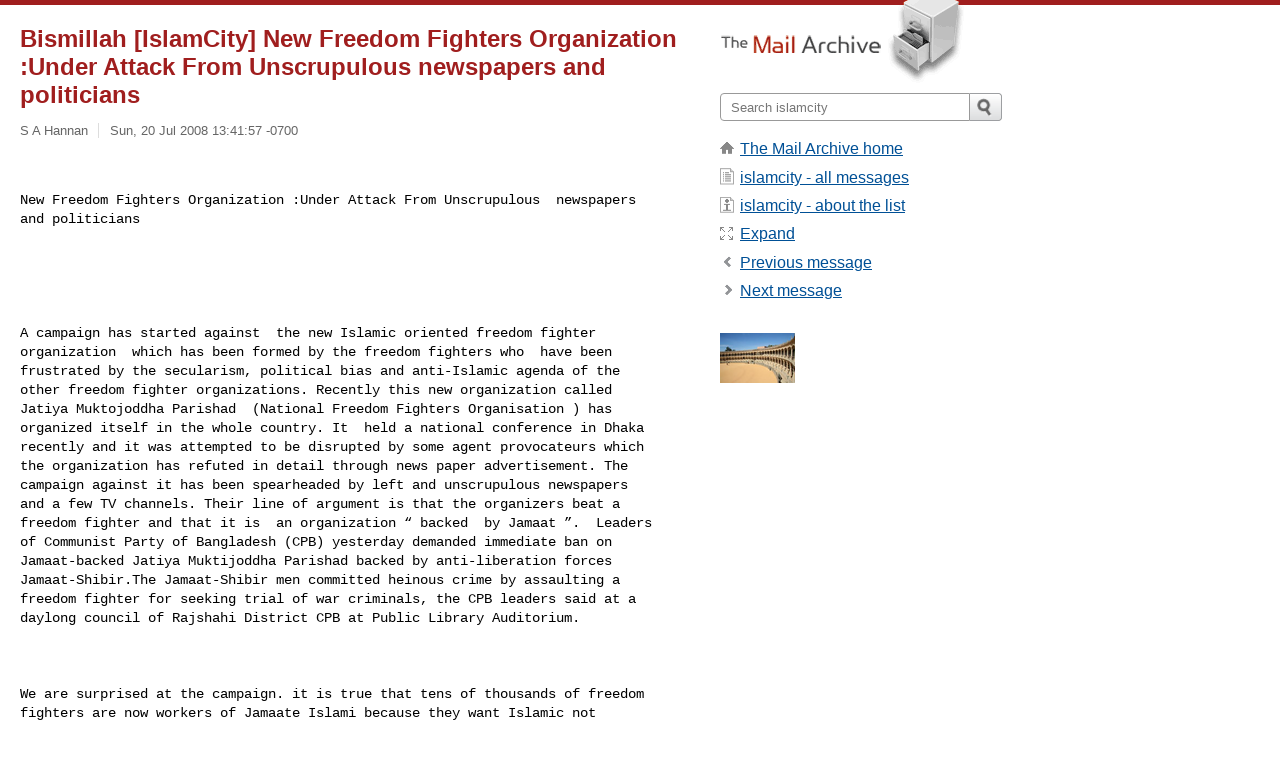

--- FILE ---
content_type: text/html; charset=utf-8
request_url: https://www.mail-archive.com/islamcity@yahoogroups.com/msg16730.html
body_size: 3260
content:
<!DOCTYPE html>
<html lang="en">
<head>
<title>Bismillah [IslamCity] New Freedom Fighters Organization :Under Attack From Unscrupulous  newspapers and politicians</title>
<meta name="viewport" content="width=device-width, initial-scale=1">
<link rel="apple-touch-icon" sizes="114x114" href="/apple-touch-icon-114x114.png">
<link rel="apple-touch-icon" sizes="72x72" href="/apple-touch-icon-72x72.png">
<link rel="apple-touch-icon" sizes="57x57" href="/apple-touch-icon-57x57.png">
<link rel="shortcut icon" href="/favicon.ico">
<link rel="contents" href="index.html#16730" id="c">
<link rel="index" href="maillist.html#16730" id="i">
<link rel="prev" href="msg16729.html" id="p">
<link rel="next" href="msg16731.html" id="n">
<link rel="canonical" href="https://www.mail-archive.com/islamcity@yahoogroups.com/msg16730.html">
<link rel="stylesheet" href="/normalize.css" media="screen">
<link rel="stylesheet" href="/master.css" media="screen">

<!--[if lt IE 9]>
<link rel="stylesheet" href="/ie.css" media="screen">
<![endif]-->
</head>
<body>
<script language="javascript" type="text/javascript">
document.onkeydown = NavigateThrough;
function NavigateThrough (event)
{
  if (!document.getElementById) return;
  if (window.event) event = window.event;
  if (event.target.tagName == 'INPUT') return;
  if (event.ctrlKey || event.metaKey) return;
  var link = null;
  switch (event.keyCode ? event.keyCode : event.which ? event.which : null) {
    case 74:
    case 80:
      link = document.getElementById ('p');
      break;
    case 75:
    case 78:
      link = document.getElementById ('n');
      break;
    case 69:
      link = document.getElementById ('e');
      break;
    }
  if (link && link.href) document.location = link.href;
}
</script>
<div itemscope itemtype="http://schema.org/Article" class="container">
<div class="skipLink">
<a href="#nav">Skip to site navigation (Press enter)</a>
</div>
<div class="content" role="main">
<div class="msgHead">
<h1>
<span class="subject"><a href="/search?l=islamcity@yahoogroups.com&amp;q=subject:%22Bismillah+%5C%5BIslamCity%5C%5D+New+Freedom+Fighters+Organization+%5C%3AUnder+Attack+From+Unscrupulous++newspapers+and+politicians%22&amp;o=newest" rel="nofollow"><span itemprop="name">Bismillah [IslamCity] New Freedom Fighters Organization :Under Attack From Unscrupulous  newspapers and politicians</span></a></span>
</h1>
<p class="darkgray font13">
<span class="sender pipe"><a href="/search?l=islamcity@yahoogroups.com&amp;q=from:%22S+A+Hannan%22" rel="nofollow"><span itemprop="author" itemscope itemtype="http://schema.org/Person"><span itemprop="name">S A Hannan</span></span></a></span>
<span class="date"><a href="/search?l=islamcity@yahoogroups.com&amp;q=date:20080720" rel="nofollow">Sun, 20 Jul 2008 13:41:57 -0700</a></span>
</p>
</div>
<div itemprop="articleBody" class="msgBody">
<!--X-Body-of-Message-->
<pre> 

New Freedom Fighters Organization :Under Attack From Unscrupulous  newspapers 
and politicians </pre><pre>

 

 

A campaign has started against  the new Islamic oriented freedom fighter 
organization  which has been formed by the freedom fighters who  have been 
frustrated by the secularism, political bias and anti-Islamic agenda of the 
other freedom fighter organizations. Recently this new organization called 
Jatiya Muktojoddha Parishad  (National Freedom Fighters Organisation ) has 
organized itself in the whole country. It  held a national conference in Dhaka 
recently and it was attempted to be disrupted by some agent provocateurs which 
the organization has refuted in detail through news paper advertisement. The 
campaign against it has been spearheaded by left and unscrupulous newspapers 
and a few TV channels. Their line of argument is that the organizers beat a 
freedom fighter and that it is  an organization “ backed  by Jamaat ”.  Leaders 
of Communist Party of Bangladesh (CPB) yesterday demanded immediate ban on 
Jamaat-backed Jatiya Muktijoddha Parishad backed by anti-liberation forces 
Jamaat-Shibir.The Jamaat-Shibir men committed heinous crime by assaulting a 
freedom fighter for seeking trial of war criminals, the CPB leaders said at a 
daylong council of Rajshahi District CPB at Public Library Auditorium. 

 

We are surprised at the campaign. it is true that tens of thousands of freedom 
fighters are now workers of Jamaate Islami because they want Islamic not 
secularist order in the country. It is not their offence, they have right to 
join any lawful party. Despite that this organization has in its midst 
Islamists of many groups , not only jammate Islami.Their demand is national 
unity, progress of Bangladesh, saving the independence from aggressive forces 
around and resist all biased and divisive activities of others in the name of 
freedom struggle. We thin their program is fine and all biased quarters should 
stop their false and undemocratic propaganda.

 
</pre>

</div>
<div class="msgButtons margintopdouble">
<ul class="overflow">
<li class="msgButtonItems"><a class="button buttonleft " accesskey="p" href="msg16729.html">Previous message</a></li>
<li class="msgButtonItems textaligncenter"><a class="button" accesskey="c" href="index.html#16730">View by thread</a></li>
<li class="msgButtonItems textaligncenter"><a class="button" accesskey="i" href="maillist.html#16730">View by date</a></li>
<li class="msgButtonItems textalignright"><a class="button buttonright " accesskey="n" href="msg16731.html">Next message</a></li>
</ul>
</div>
<a name="tslice"></a>
<div class="tSliceList margintopdouble">
<ul class="icons monospace">

</ul>
</div>
<div class="overflow msgActions margintopdouble">
<div class="msgReply" >
<h2>
					Reply via email to
</h2>
<form method="POST" action="/mailto.php">
<input type="hidden" name="subject" value="Bismillah [IslamCity] New Freedom Fighters Organization :Under Attack From Unscrupulous  newspapers and politicians">
<input type="hidden" name="msgid" value="001301c8e97d$c8cc11a0$0a19a8c0@sahannan">
<input type="hidden" name="relpath" value="islamcity@yahoogroups.com/msg16730.html">
<input type="submit" value=" S A Hannan ">
</form>
</div>
</div>
</div>
<div class="aside" role="complementary">
<div class="logo">
<a href="/"><img src="/logo.png" width=247 height=88 alt="The Mail Archive"></a>
</div>
<form class="overflow" action="/search" method="get">
<input type="hidden" name="l" value="islamcity@yahoogroups.com">
<label class="hidden" for="q">Search the site</label>
<input class="submittext" type="text" id="q" name="q" placeholder="Search islamcity">
<input class="submitbutton" name="submit" type="image" src="/submit.png" alt="Submit">
</form>
<div class="nav margintop" id="nav" role="navigation">
<ul class="icons font16">
<li class="icons-home"><a href="/">The Mail Archive home</a></li>
<li class="icons-list"><a href="/islamcity@yahoogroups.com/">islamcity - all messages</a></li>
<li class="icons-about"><a href="/islamcity@yahoogroups.com/info.html">islamcity - about the list</a></li>
<li class="icons-expand"><a href="/search?l=islamcity@yahoogroups.com&amp;q=subject:%22Bismillah+%5C%5BIslamCity%5C%5D+New+Freedom+Fighters+Organization+%5C%3AUnder+Attack+From+Unscrupulous++newspapers+and+politicians%22&amp;o=newest&amp;f=1" title="e" id="e">Expand</a></li>
<li class="icons-prev"><a href="msg16729.html" title="p">Previous message</a></li>
<li class="icons-next"><a href="msg16731.html" title="n">Next message</a></li>
</ul>
</div>
<div class="listlogo margintopdouble">
<a href="#"><img src="/islamcity@yahoogroups.com/logo.png" alt="islamcity"></a>
</div>
<div class="margintopdouble">

</div>
</div>
</div>
<div class="footer" role="contentinfo">
<ul>
<li><a href="/">The Mail Archive home</a></li>
<li><a href="/faq.html#newlist">Add your mailing list</a></li>
<li><a href="/faq.html">FAQ</a></li>
<li><a href="/faq.html#support">Support</a></li>
<li><a href="/faq.html#privacy">Privacy</a></li>
<li class="darkgray">001301c8e97d$c8cc11a0$0a19a8c0@sahannan</li>
</ul>
</div>
<script defer src="https://static.cloudflareinsights.com/beacon.min.js/vcd15cbe7772f49c399c6a5babf22c1241717689176015" integrity="sha512-ZpsOmlRQV6y907TI0dKBHq9Md29nnaEIPlkf84rnaERnq6zvWvPUqr2ft8M1aS28oN72PdrCzSjY4U6VaAw1EQ==" data-cf-beacon='{"version":"2024.11.0","token":"6b16babd81bc4986bb5551fcbd676e26","r":1,"server_timing":{"name":{"cfCacheStatus":true,"cfEdge":true,"cfExtPri":true,"cfL4":true,"cfOrigin":true,"cfSpeedBrain":true},"location_startswith":null}}' crossorigin="anonymous"></script>
<script>(function(){function c(){var b=a.contentDocument||a.contentWindow.document;if(b){var d=b.createElement('script');d.innerHTML="window.__CF$cv$params={r:'9bea2fce9af90bcd',t:'MTc2ODUzMDU4Mg=='};var a=document.createElement('script');a.src='/cdn-cgi/challenge-platform/scripts/jsd/main.js';document.getElementsByTagName('head')[0].appendChild(a);";b.getElementsByTagName('head')[0].appendChild(d)}}if(document.body){var a=document.createElement('iframe');a.height=1;a.width=1;a.style.position='absolute';a.style.top=0;a.style.left=0;a.style.border='none';a.style.visibility='hidden';document.body.appendChild(a);if('loading'!==document.readyState)c();else if(window.addEventListener)document.addEventListener('DOMContentLoaded',c);else{var e=document.onreadystatechange||function(){};document.onreadystatechange=function(b){e(b);'loading'!==document.readyState&&(document.onreadystatechange=e,c())}}}})();</script></body>
</html>
